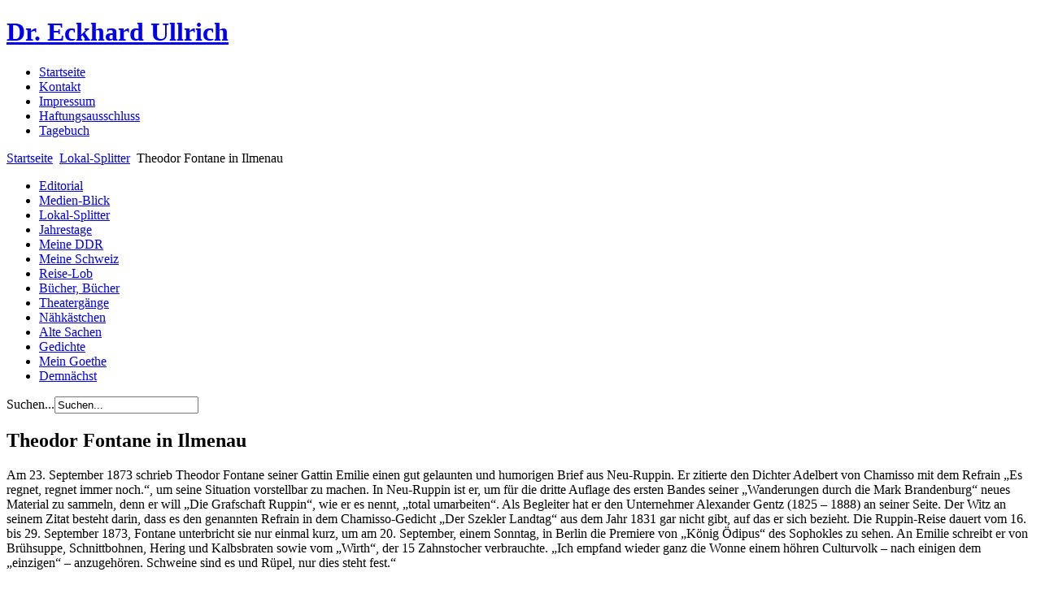

--- FILE ---
content_type: text/html; charset=utf-8
request_url: https://eckhard-ullrich.de/lokal-splitter/3336-theodor-fontane-in-ilmenau
body_size: 17457
content:
<!DOCTYPE html>
<html xmlns="http://www.w3.org/1999/xhtml" xml:lang="de-de" lang="de-de" dir="ltr">
<head>
  <base href="https://eckhard-ullrich.de/lokal-splitter/3336-theodor-fontane-in-ilmenau" />
  <meta http-equiv="content-type" content="text/html; charset=utf-8" />
  <meta name="keywords" content="Eckhard Ullrich, Eckhard, Ullrich, Ilmenau, Dozent, Publizist, Kleist, Goethe, Literatur, Vorträge" />
  <meta name="author" content="Dr. Eckhard Ullrich" />
  <meta name="description" content="Das ist die Webseite des Publizisten Eckhard Ullrich." />
  <meta name="generator" content="medienwerke.de" />
  <title>Dr. Eckhard Ullrich - Theodor Fontane in Ilmenau</title>
  <link href="/templates/siteground-j16-2/favicon.ico" rel="shortcut icon" type="image/vnd.microsoft.icon" />
  <link href="https://eckhard-ullrich.de/component/search/?Itemid=110&amp;catid=9&amp;id=3336&amp;format=opensearch" rel="search" title="Suchen Dr. Eckhard Ullrich" type="application/opensearchdescription+xml" />
  <script src="/media/system/js/mootools-core.js" type="text/javascript"></script>
  <script src="/media/system/js/core.js" type="text/javascript"></script>
  <script src="/media/system/js/caption.js" type="text/javascript"></script>
  <script src="/media/system/js/mootools-more.js" type="text/javascript"></script>
  <script type="text/javascript">
window.addEvent('load', function() {
				new JCaption('img.caption');
			});
  </script>

<link  href="//fonts.googleapis.com/css?family=Calligraffitti:regular" rel="stylesheet" type="text/css" >
<link rel="shortcut icon" type="image/x-icon" href="/templates/siteground-j16-2/favicon.ico" />
<link rel="stylesheet" href="/templates/siteground-j16-2/css/template.css" type="text/css" />
</head>
<body class="page_bg">
<div class="page">
  <div class="wrapper">
    <div class="logo">
      <h1><a href="http://www.eckhard-ullrich.de/">Dr. Eckhard Ullrich</a></h1>
    </div>
    <div class="top">
      
<ul class="menu">
<li id="item-102"><a href="/" ><span>Startseite</span></a></li><li id="item-103"><a href="/kontakt" ><span>Kontakt</span></a></li><li id="item-104"><a href="/impressum" ><span>Impressum</span></a></li><li id="item-105"><a href="/haftungsausschluss" ><span>Haftungsausschluss</span></a></li><li id="item-127"><a class="tagebuch" href="/tagebuch" ><span>Tagebuch</span></a></li></ul>
    </div>
    
<div class="breadcrumbs">
<a href="/" class="pathway">Startseite</a> <img src="/templates/siteground-j16-2/images/system/arrow.png" alt=""  /> <a href="/lokal-splitter" class="pathway">Lokal-Splitter</a> <img src="/templates/siteground-j16-2/images/system/arrow.png" alt=""  /> <span>Theodor Fontane in Ilmenau</span></div>

    <div class="main">
            <div class="leftcol">
        		<div class="module">
			<div>
				<div>
					<div>
											
<ul class="menu">
<li id="item-106"><a href="/editorial" ><span>Editorial</span></a></li><li id="item-109"><a href="/medien-blick" ><span>Medien-Blick</span></a></li><li id="item-110" class="current active"><a href="/lokal-splitter" ><span>Lokal-Splitter</span></a></li><li id="item-111"><a href="/jahrestage" ><span>Jahrestage</span></a></li><li id="item-112"><a href="/meine-ddr" ><span>Meine DDR</span></a></li><li id="item-113"><a href="/meine-schweiz" ><span>Meine Schweiz</span></a></li><li id="item-114"><a href="/reise-lob" ><span>Reise-Lob</span></a></li><li id="item-115"><a href="/buecher-buecher" ><span>Bücher, Bücher</span></a></li><li id="item-116"><a href="/theatergaenge" ><span>Theatergänge</span></a></li><li id="item-117"><a href="/naehkaestchen" ><span>Nähkästchen</span></a></li><li id="item-107"><a href="/alte-sachen" ><span>Alte Sachen</span></a></li><li id="item-125"><a href="/gedichte" ><span>Gedichte</span></a></li><li id="item-126"><a href="/mein-goethe" ><span>Mein Goethe </span></a></li><li id="item-118"><a href="/demnaechst" ><span>Demnächst</span></a></li></ul>					</div>
				</div>
			</div>
		</div>
			<div class="module">
			<div>
				<div>
					<div>
											<form action="/lokal-splitter" method="post">
	<div class="search">
		<label for="mod-search-searchword">Suchen...</label><input name="searchword" id="mod-search-searchword" maxlength="20"  class="inputbox" type="text" size="20" value="Suchen..."  onblur="if (this.value=='') this.value='Suchen...';" onfocus="if (this.value=='Suchen...') this.value='';" />	<input type="hidden" name="task" value="search" />
	<input type="hidden" name="option" value="com_search" />
	<input type="hidden" name="Itemid" value="110" />
	</div>
</form>
					</div>
				</div>
			</div>
		</div>
	
      </div>
                  <div class="cont">
        <div class="item-page">

	<h2>
			Theodor Fontane in Ilmenau		</h2>








<p>Am 23. September 1873 schrieb Theodor Fontane seiner Gattin Emilie einen gut gelaunten und humorigen Brief aus Neu-Ruppin. Er zitierte den Dichter Adelbert von Chamisso mit dem Refrain „Es regnet, regnet immer noch.“, um seine Situation vorstellbar zu machen. In Neu-Ruppin ist er, um für die dritte Auflage des ersten Bandes seiner „Wanderungen durch die Mark Brandenburg“ neues Material zu sammeln, denn er will „Die Grafschaft Ruppin“, wie er es nennt, „total umarbeiten“. Als Begleiter hat er den Unternehmer Alexander Gentz (1825 – 1888) an seiner Seite. Der Witz an seinem Zitat besteht darin, dass es den genannten Refrain in dem Chamisso-Gedicht „Der Szekler Landtag“ aus dem Jahr 1831 gar nicht gibt, auf das er sich bezieht. Die Ruppin-Reise dauert vom 16. bis 29. September 1873, Fontane unterbricht sie nur einmal kurz, um am 20. September, einem Sonntag, in Berlin die Premiere von „König Ödipus“ des Sophokles zu sehen. An Emilie schreibt er von Brühsuppe, Schnittbohnen, Hering und Kalbsbraten sowie vom „Wirth“, der 15 Zahnstocher verbrauchte. „Ich empfand wieder ganz die Wonne einem höhren Culturvolk – nach einigen dem „einzigen“ – anzugehören. Schweine sind es und Rüpel, nur dies steht fest.“</p>
<p>Mit Ilmenau hat dies augenscheinlich nichts zu tun. Oder doch. Denn dieser Brief ist ein Beweisstück. Und zwar ein deutlich beweiskräftigeres als das ausgerechnet für das Jahr 1873 sehr spärliche Tagebuch. Dort lesen wir in einer an Goethes „Tag- und Jahreshefte“ erinnernden, kaum anderthalbseitigen Zusammenfassung alles 73er Geschehens von einer im Juli angetretenen Reise nach Groß-Tabarz in Thüringen. „Oft Ausflüge nach Gotha, Reinhardsbrunn und Friedrichroda. Dann mehrtägige Reise nach Schmalkalden, Coburg, Neusaß, Eisenach, Wartburg.“ Warum der Anmerkungsapparat der „Großen Brandenburger Ausgabe“ zu dieser immerhin sieben Wochen dauernden Reise nichts, rein gar nichts, zu sagen hat, entzieht sich meiner Kenntnis, ist aber wohl auf die dürftige Quellenlage zurückzuführen. „Mehrwöchentlicher Besuch erst von Tante Merckel, dann von Frl. v. Rohr. Mit dieser, zum Schluss reizende Fahrt nach Ohrdruf, Stutzhaus (Frau v. Zieten), Schneekopf, Schmücke, Ilmenau; am andern Tage nach Blankenburg, am Chrysopras vorbei, bis Schwarzburg. Gewitter. Emilie und Martha verirren sich im Unwetter im Walde; vollständiges Romankapitel. Am Abend wieder in Ilmenau. Tags drauf nach Arnstadt; neue Abenteuer, die mit einer Ohnmacht schließen.“ Abenteuer in Arnstadt!? Und wir ahnungslos.</p>
<p>Immerhin belegt das Tagebuch somit eine Übernachtung in Ilmenau. Was die Bemerkung „am Chrysopras vorbei“ bedeuten könnte, wäre zum Beispiel eine Anmerkung der Herausgeber wert gewesen, denn es geht nicht um den grünlichen Quarzstein als solchen, sondern um ein Wehr des Namens „Chrysopras-Wehr“ an der Schwarzburger Straße in Bad Blankenburg. Das Wehr in der Schwarza ist heute Eigentum der Thüringer Landesanstalt für Geologie und Umwelt und löste vor reichlich anderthalb Jahren lokalen Medienwirbel aus, weil das unter Denkmalschutz stehende Wasserbauwerk stark gefährdet war. Wenn also Theodor Fontane schlicht „Chrysopras“ schrieb, darf daraus ziemlich direkt auf einen hohen Bekanntheitsgrad schon zu seinen Zeiten geschlossen werden. Was einfach damit zu tun hat, dass der in Blankenburg geborene Schneider Georg Friedrich Danz als Hobby-Mineraloge in Polen auf den Quarz stieß und einen Handel damit begann. In Diensten des Preußenkönig Friedrich II. wurde Danz Bergrat, kehrte 1800 in seine Heimatstadt zurück und suchte dort, vergeblich allerdings, nach Chrysopras. Das Wehr kam so zu einem Namen. Und Fontane zu einer prägnanten Wegmarke auf dem Weg von und nach Ilmenau anno 1873.</p>
<p>An welchen Tagen dieser Reise was genau geschah, wissen wir nicht, wir wissen aber, dass Fontane nach dem uns leider unbekannt gebliebenen Romankapitel zurückkehrte nach Berlin, wo er die Einweihung der Siegessäule, die bis 1938 auf dem Königsplatz vor dem Brandenburger Tor stand, miterlebte. Das Tagebuch indirekt, der Brief an Emilie Fontane aus Neu-Ruppin direkt, beweisen, dass Theodor Fontane auf gar keinen Fall am 26. September 1873 in Ilmenau gewesen sein kann.Das aber behauptet ohne die geringste Quellenangabe dazu die ansonsten höchst verdienstvolle Website www.literaturland-thueringen.de, deren Text weitestgehend identisch ist mit einer Passage des Buches „Das literarische Ilmenau“ von Detlef Ignasiak (quartus Verlag), wo das Datum der Übernachtung aber auffällig fehlt. Da Ignasiak auch als Autor für die Website genannt wird und der Buchtext neuer ist, darf vermutet werden, dass eine Aktualisierung anhand der tatsächlichen Quellenlage bisher nur vergessen wurde. Die oben verwendeten Details zu Bad Blankenburg und seinem Wehr verdanke ich meinem einstigen Journalisten-Kollegen Henry Trefz, auf den zu stoßen ich bei meinen Recherchen wahrlich nicht gerechnet hatte. So wie mir auch ein Zusammenhang Ilmenaus mit Fontane, warum es verschweigen, erst aus einem späten Fontane-Buch sich andeutete.</p>
<p>Wer auch nur ein wenig Fontane-Kenntnis hat, weiß, dass bei ihm vorkommende Örtlichkeiten fast immer eigene Ortskenntnisse zur Voraussetzung haben. Wenn also in der knapp elf Druckseiten umfassenden kleinen Geschichte „Nach der Sommerfrische“, für die der Autor selbst 1880 als Entstehungsjahr angibt, ein Hofrat Gottgetreu mit Gattin nach sechs Wochen Aufenthalt in Ilmenau wieder in die Residenz Berlin zurückkehrt, dann darf nahezu messerscharf auf Ilmenau-Erfahrungen Theodor Fontanes geschlossen werden. Und die wiederum stammen sehr wahrscheinlich eher aus dem Jahr 1867 als aus dem hier schon erörterten 1873. Nur die bereits erwähnte Mathilde von Rohr spielt in beiden Reisejahren eine eigene Rolle. Sie war es, die Fontane neugierig auf Ilmenau machte, schrieb sie ihm doch von Wald, Berg und Quellen, von freundlichen Menschen und, sie kannte ihren Adressaten, von billigen Preisen und setzte ihrer Schilderung gewissermaßen die Krone auf, indem sie vom Vortrag zweier Balladen auf Bergeshöhen berichtete. Fontane antwortete am 4. August 1867, er könne schwerlich vor dem 21. August reisen und dann allenfalls zwei Tage bleiben, er wolle ihr aber nicht zumuten, deswegen eigens länger in Ilmenau zu verweilen.</p>
<p>Fontanes lebenslange Freundschaft mit Mathilde von Rohr, sie lebte vom 9. Juli 1810 bis 16. September 1889, er widmete ihr nach ihrem Tode einen liebevollen biographischen Essay, muss hier ausgeklammert bleiben, beide sahen sich oft in Berlin, er schrieb über ihre Familie in den „Wanderungen durch die Mark Brandenburg“. Erwähnt werden muss aber zwingend, dass sie natürlich auf ihn wartete. Fontane schreibt ihr im genannten Brief, er werde am 17. August seinen Urlaub antreten, seine Frau Emilie treffe am 10. August aus Schlesien wieder in Berlin ein, beide würden die Reise nach Thüringen gemeinsam antreten und zuerst in Kösen Station machen für einige Tage. Kösen liegt, seltsam genug scheinbar, für Theodor Fontane „zehn Meilen vor Ilmenau“. Er meint freilich die deutsche oder Landmeile, und die ist rund siebeneinhalb Kilometer lang, da sieht die Zahlenangabe schon sehr viel nachvollziehbarer aus. „Ich fasse alles Gesagte kurz dahin zusammen: Bleiben Sie ohnehin bis Ende August in Ilmenau, so sehen Sie mich jedenfalls, und ich folge Ihrer bewährten Führung durch Tal und Berg; haben Sie aber in der Mitte des Monats von Ilmenau genug, und dies erscheint mir das natürlichere, so wär`s eine Art Verbrechen, Sie auch nur einen Tag länger dort festhalten zu wollen.“ Es wurde kein Verbrechen, zeigt der nächste Brief.</p>
<p>Der datiert vom 20. August und ist sehr kurz: „Wir wollen übermorgen reisen und hoffen am 22. nachmittags (die Stunde werden Sie besser wissen als ich) in Ilmenau eintreffen. Wir sind beide wohl, auch meine Frau recht munter.“ Noch ohne Ilmenau zu erwähnen, hatte Fontane seiner Gattin seine Reisepläne mitgeteilt: „Von Kösen aus, reist Du entweder zurück, während ich noch ein Stück weitergehe (darüber mündlich) oder, wenn Du Dich bis dahin als reisefähig, reiselustig, reiseliebenswürdig bewährt hast, begleitest Du mich noch ein Eckchen, sei es Weimar, sei es Eisenach und Wartburg.“ Das uns heutigen Lesern merkwürdig erscheinende Anforderungsprofil für die Reisefortsetzung an seine Frau hat eine recht einfache Erklärung. Bei stets knappen Kassen hatte Emilie Fontane immer zuerst die anstehenden Kosten vor Augen, die ihr regelmäßig alle Vorfreude verdarben. Noch sieben Jahre später, vor der ersten und zugleich letzten gemeinsamen Urlaubsreise nach Italien, musste Fontane zuerst diesbezügliche Bedenken ausräumen. Emilies Antwort sagt viel: „Wenn die Summe dazu da ist, dann sollst Du noch nie einen liebenswürdigeren Reisegefährten gehabt haben als mich.“ Am 15. August bestätigt Fontane nochmals: „Was unsere Fahrt gen Thüringen angeht, so bleibt es bei unseren Abmachungen.“ Und zählt auf, was sie mitbringen soll.</p>
<p>Fontanes Tagebuch für das Jahr 1867 können wir, anders als für 1873, detaillierte Angaben zur Thüringen-Reise entnehmen. Er kam am 18. August über Magdeburg und Halle nach Kösen, wo am Abend auch Gattin Emilie eintraf. Was immer es meinte, er hielt fest: „Wunderliche Confusions-Scene.“ Nach drei Tagen in Kösen, die Reiseliebenswürdigkeit hat sich offenbar bewährt, geht es weiter: „Am 22. Abreise – über Weimar, Erfurt, Arnstadt - nach Ilmenau. Hier von Frl. v. Rohr begrüßt. Forellen-Souper. Wir machen die Bekanntschaft von Geh. Regierungsrath Heise nebst Frau und zwei Töchtern. Am 23. Vormittags-Spatziergänge, nach Tisch reizende Fahrt nach Gabelsbach, Kiekelhahn, Hermannstein etc. Am 24. kleine Spatziergänge, Einkäufe; gleich nach Tisch Abreise gemeinschaftlich (bis Arnstadt) mit Frl. v. Rohr. Am Abend des 24. (Sonnabend) Ankunft in Weimar.“ Das Paar trennt sich am 27. August, nachdem es noch gemeinsam Erfurt und Eisenach sah, Fontane besucht Meiningen und fährt dann nach Kissingen, wo er viele Jahre später, 1889, 1890 und 1891 jeweils einige Tage und Wochen verbringen wird. Als schon berühmter Kurgast.</p>
<p>Anders als Bad Kissingen heute hat Ilmenau weder eine Fontane-Straße noch einen mietbaren „Salon Fontane“, Fontane hat kein Gedicht wie sein „Berühmte Männer in Kissingen“ zu Ilmenau hinterlassen. Sein Resümee vom 5. September 1867, in Berlin an Mathilde von Rohr gerichtet, hat dennoch Potential für einen Stadtmarketing-Flyer der Universitätsstadt: „Es war eine sehr schöne Reise, reich an den angenehmsten Eindrücken und Erlebnissen, durch kaum irgendetwas Unschönes oder Widerwärtiges getrübt. Für die schönen Stunden in Ilmenau haben wir Ihnen zu danken. Landschaftlich ist es, nach meinem Geschmack, die Krone meines diesmaligen Sommerausfluges geblieben. Der Blick vom Gabelsbach aus zählt überhaupt zu dem Schönsten, das ich gesehn.“ Seinem Hofrat Gottgetreu überlässt Theodor Fontane den für Ilmenau unvermeidlichen Goethe-Hinweis: „Ich war ein andrer Mensch, und nicht ein einziges Mal hab ich von dem herrlichen Kickelhahn-Kamm in das Waldesmeer und die Waldesruhe niedergeblickt, ohne die Schönheit und Tiefe der dort oben eingerahmten Dichterzeilen an mir selber empfunden zu haben.“ Worum es sonst noch geht in „Nach der Sommerfrische“, soll wärmstens zum Nachlesen empfohlen sein in Fontanes zu Unrecht weitestgehend vergessenem späten Büchlein „Von, vor und nach der Reise“.</p>
	
</div>

        
        		<div class="module_neueste">
			<div>
				<div>
					<div>
													<h3>Die neuesten Artikel</h3>
											<ul class="latestnews_neueste">
	<li>
		<a href="/buecher-buecher/5354-arthur-eloesser-moses-mendelssohn-2">
			Arthur Eloesser: Moses Mendelssohn (2)</a>
	</li>
	<li>
		<a href="/buecher-buecher/5353-heinz-knobloch-der-neubaeck">
			Heinz Knobloch: Der Neubäck</a>
	</li>
	<li>
		<a href="/naehkaestchen/5349-blaettchen-fuer-heinz-knobloch-8">
			Blättchen für Heinz Knobloch (8)</a>
	</li>
	<li>
		<a href="/meine-ddr/5352-helmut-preissler-100">
			Helmut Preißler 100</a>
	</li>
	<li>
		<a href="/jahrestage/5351-arthur-eloesser-rainer-maria-rilke">
			Arthur Eloesser: Rainer Maria Rilke</a>
	</li>
</ul>
					</div>
				</div>
			</div>
		</div>
	
        <br />
      <div style="text-align: center;"><small><a href="http://www.siteground.com/joomla-templates.htm" target="_blank">Joomla 2.5 Templates von SiteGround</a></small></div>
      </div>
      
          </div>
    <br /><br />
   
    <div class="clr"></div>
  </div>
</div>
</div>
</body>
</html>
